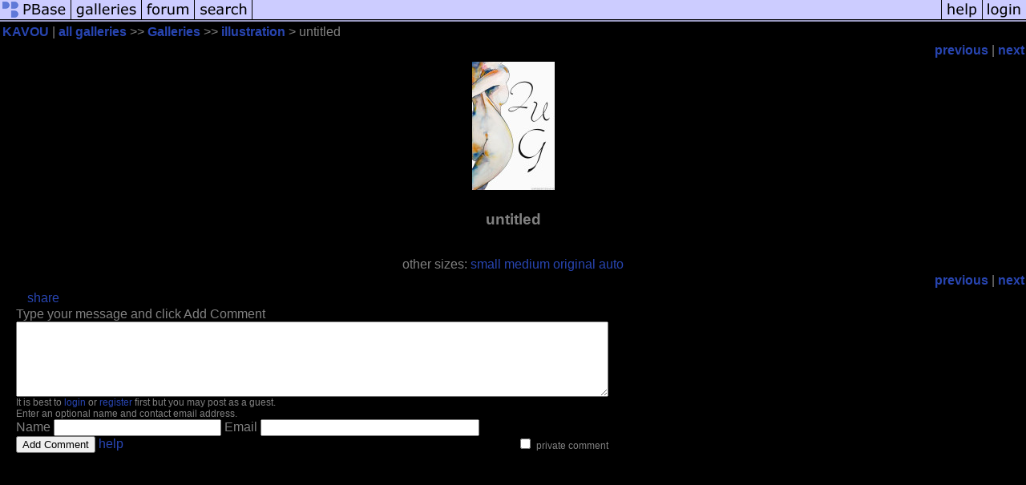

--- FILE ---
content_type: text/html; charset=ISO-8859-1
request_url: https://pbase.com/kavou/image/116471915
body_size: 2181
content:
<html lang="en-US"><head>
<title>untitled photo - KAVOU photos at pbase.com</title>
<link rel="stylesheet" type="text/css" href="https://ap1.pbase.com/styles/gallery2.v4.css">
<meta property="og:site_name" content="PBase"/>
<meta property="og:title" content="untitled by KAVOU"/>
<meta property="og:type" content="photo"/>
<meta property="og:image" content="https://a4.pbase.com/g1/50/815150/3/116471915.Ixt2YolN.jpg"/>
<meta property="og:url" content="https://pbase.com/kavou/image/116471915"/>
<meta property="fb:admins" content="1056217662"/>
<meta property="fb:page_id" content="204057099643592"/>
<meta name="pinterest" content="nopin" />
<style type="text/css">
<!--
BODY {color : gray; background : black;}
-->
</style>
<script language="JavaScript" type="text/javascript" src="https://ap1.pbase.com/js/jquery-1.9.1.min.js"></script>
<script language="JavaScript" type="text/javascript" src="https://ap1.pbase.com/js/jquery.mobile.custom.min.js"></script>
<script language="JavaScript" type="text/javascript" src="https://ap1.pbase.com/js/ajaxRequestObject.js"></script>
<script language="JavaScript" type="text/javascript" src="https://ap1.pbase.com/js/ajaxVote.v2.js"></script>
<script language="JavaScript" type="text/javascript" src="https://ap1.pbase.com/js/comments.v9.js"></script>
</head><body>
<TABLE border=0 cellspacing=0 cellpadding=0 width="100%"><tr>
<td><A HREF="https://pbase.com" target="_top" title="pbase photos"><IMG src="https://ap1.pbase.com/site/m_pbase.gif" border=0 alt="photo sharing and upload"></A></td>
<td><A HREF="https://pbase.com/galleries" target="_top" title="recent picture uploads"><IMG src="https://ap1.pbase.com/site/m_g.gif" border=0 alt="picture albums"></A></td>
<td><A HREF="https://forum.pbase.com" target="_top" title="photography discussion forums"><IMG src="https://ap1.pbase.com/site/m_f.gif" border=0 alt="photo forums"></A></td>
<td><A HREF="https://pbase.com/search" target="_top" title="pbase photo search"><IMG src="https://ap1.pbase.com/site/m_s.gif" border=0 alt="search pictures"></A></td>
<td width="100%"><A HREF="https://pbase.com/galleries?view=popular" target="_top" title="popular photos"><IMG src="https://ap1.pbase.com/site/m_sp.gif" border=0 height="28" width="100%" alt="popular photos"></a></td>

<td><A HREF="https://pbase.com/help" target="_top" title="give me some help"><IMG src="https://ap1.pbase.com/site/m_h.gif" border=0 alt="photography help"></A></td>
<td><A HREF="https://pbase.com/login" target="_top" title="login to pbase"><IMG src="https://ap1.pbase.com/site/m_l.gif" border=0 alt="login"></A></td>
</tr></table>
<!-- END menu bar -->

<div id="imagepage" class="imagepage">
<div id="localmenu" class="localmenu">
  <table border=0>
    <tr>
      <td align=left >
      <a href="/kavou/profile" title="goto kavou's profile page">KAVOU</a> | 
<span class="treepath">
      <a href="/kavou" title="view all of kavou's galleries">all galleries</a> >> 
<a href="/kavou/root"> Galleries</a> >>
 
      <a href="/kavou/illustration" title="view thumbnails">illustration</a> > 
      untitled
</span>
      </td>
    </tr>
  </table>
</div>

<div id="slideshow" class="slideshow">
<table border=0 cellspacing=1 width="100%" >
<tr> <TD width="100%" nowrap>
<a href="/kavou/image/116471898" class="prev_link" title="&larr; on keyboard">previous</a>
 | <a href="/kavou/image/116471923" class="next_link" title="&rarr; on keyboard">next</a>
    </td>
  </tr>
</table>
</div>


<!-- BEGIN image table -->
<div id="image" class="image">
<table width=0 border=0 align="center" class="imagetable">
<TR><TD colspan=2>
<div id="imgdiv" class="" style="position:relative; width:103px; padding-bottom:160px; height:0; overflow:hidden; background:inherit;">
  <a href="/kavou/illustration" >
    <IMG  class="display auto-size" src="https://a4.pbase.com/t1/50/815150/4/116471915.Ixt2YolN.jpg" imgsize="small" imgx="103" imgy="160" border=0 ALT="untitled">
  </a>
</div>
</TD></TR>
<TR><TD align="left" valign=top>
<span class=date></span>
</TD>
<TD align="right"><span class=artist></span> </TD>
</TR></table>
</div>
<!-- END image table -->

<div id="imageinfo" class="imageinfo">
  <h3 class="title"><span class="title">untitled</span>
</h3>  <div id="techinfo" class="techinfo">
  </div>

  <div id="othersizes" class="othersizes">
  <br>
  <span class="othersizes">other sizes: 
    <a href="/kavou/image/116471915/small" title="103 x 160 pixels " rel="nofollow" imgurl="https://a4.pbase.com/t1/50/815150/4/116471915.Ixt2YolN.jpg" imgx="103" imgy="160" imgsize="small">small</a> 
    <a href="/kavou/image/116471915/medium" title="257 x 400 pixels " rel="nofollow" imgurl="https://a4.pbase.com/g1/50/815150/3/116471915.Ixt2YolN.jpg" imgx="257" imgy="400" imgsize="medium">medium</a> 
    <a href="/kavou/image/116471915/original" title="513 x 800 pixels " rel="nofollow" imgurl="https://a4.pbase.com/o6/50/815150/1/116471915.F17fS5Gi.untitled1.jpg" imgx="513" imgy="800" imgsize="original">original</a> 
    <a href="#" title="Fit image to my window" rel="nofollow" id="auto_size" auto_size="Y" imgsize="auto">auto</a> 
  </span>
  <BR>
  </div>

<div id="slideshow" class="slideshow">
<table border=0 cellspacing=1 width="100%" >
<tr> <TD width="100%" nowrap>
<a href="/kavou/image/116471898" class="prev_link" title="&larr; on keyboard">previous</a>
 | <a href="/kavou/image/116471923" class="next_link" title="&rarr; on keyboard">next</a>
    </td>
  </tr>
</table>
</div>


</div>

<table border=0 cellspacing=0 cellpadding=2 width="95%" align=center >
<tr>
<td nowrap>

<span id="socialSharing">
  
  <a id="share" href="#" url="https://pbase.com/kavou/image/116471915" rel="nofollow">share</a>
  <span id="socialSharingButtons" switch="off" style="display: none;"></span>
</span>
</td></tr></table>
<A name="comment_list" id="comment_list"></A>
<DIV class="comment_section">
<div id="commententry" style="display:none;">
  <FORM name="add_comment" action="/kavou/image/116471915" method="POST" enctype="application/x-www-form-urlencoded">
  <table border=0 cellpadding=0 cellspacing=0>
    <tr><td colspan=2>Type your message and click Add Comment</td></tr>
    <tr>
    <td colspan=2 class="message_body">
      <textarea  name="message" rows="6" cols="90"></textarea>
    </td>
    </tr>
    <tr><td colspan=2><span class="small">
It is best to <a href="/login">login</a> or <a href="/register">register</a> first but you may post as a guest.<br>
Enter an optional name and contact email address.
    <span style="display:none;">Name <input type="text" name="comtitle" size=12 maxlength=24></span>
    </td></tr>
    <tr><td colspan=2>
Name <input type="text" name="guest_name" size=24 maxlength=32>
 Email <input type="text" name="guest_email" size=32 maxlength=64>
    </td></tr>
    <tr><td>
      <input type="submit" name="submit" value="Add Comment">
      <a href="/help/comments">help</a>
    </td>
    <td nowrap align="right">
      <input type="checkbox" name="private_flag" value="Y"> <span class="small">private comment</span>
    </td>
    </tr>
  </table>

  <input type="hidden" name="code" value="1">
  <input type="hidden" name="id" value="116471915">
  <input type="hidden" name="key" value="aakqCZ2PtTN7ApdGb9V74dTc">
  </FORM>
</div>
<div id="commentlist">
</div>
<div id="commententry" style="">
  <FORM name="add_comment" action="/kavou/image/116471915" method="POST" enctype="application/x-www-form-urlencoded">
  <table border=0 cellpadding=0 cellspacing=0>
    <tr><td colspan=2>Type your message and click Add Comment</td></tr>
    <tr>
    <td colspan=2 class="message_body">
      <textarea  name="message" rows="6" cols="90"></textarea>
    </td>
    </tr>
    <tr><td colspan=2><span class="small">
It is best to <a href="/login">login</a> or <a href="/register">register</a> first but you may post as a guest.<br>
Enter an optional name and contact email address.
    <span style="display:none;">Name <input type="text" name="comtitle" size=12 maxlength=24></span>
    </td></tr>
    <tr><td colspan=2>
Name <input type="text" name="guest_name" size=24 maxlength=32>
 Email <input type="text" name="guest_email" size=32 maxlength=64>
    </td></tr>
    <tr><td>
      <input type="submit" name="submit" value="Add Comment">
      <a href="/help/comments">help</a>
    </td>
    <td nowrap align="right">
      <input type="checkbox" name="private_flag" value="Y"> <span class="small">private comment</span>
    </td>
    </tr>
  </table>

  <input type="hidden" name="code" value="1">
  <input type="hidden" name="id" value="116471915">
  <input type="hidden" name="key" value="aakqCZ2PtTN7ApdGb9V74dTc">
  </FORM>
</div>
</DIV>
</div>
<script src="https://ap1.pbase.com/js/jquery_form.js" type="text/javascript"></script>
<script src="https://ap1.pbase.com/js/social.js"></script>

</body>
</html>